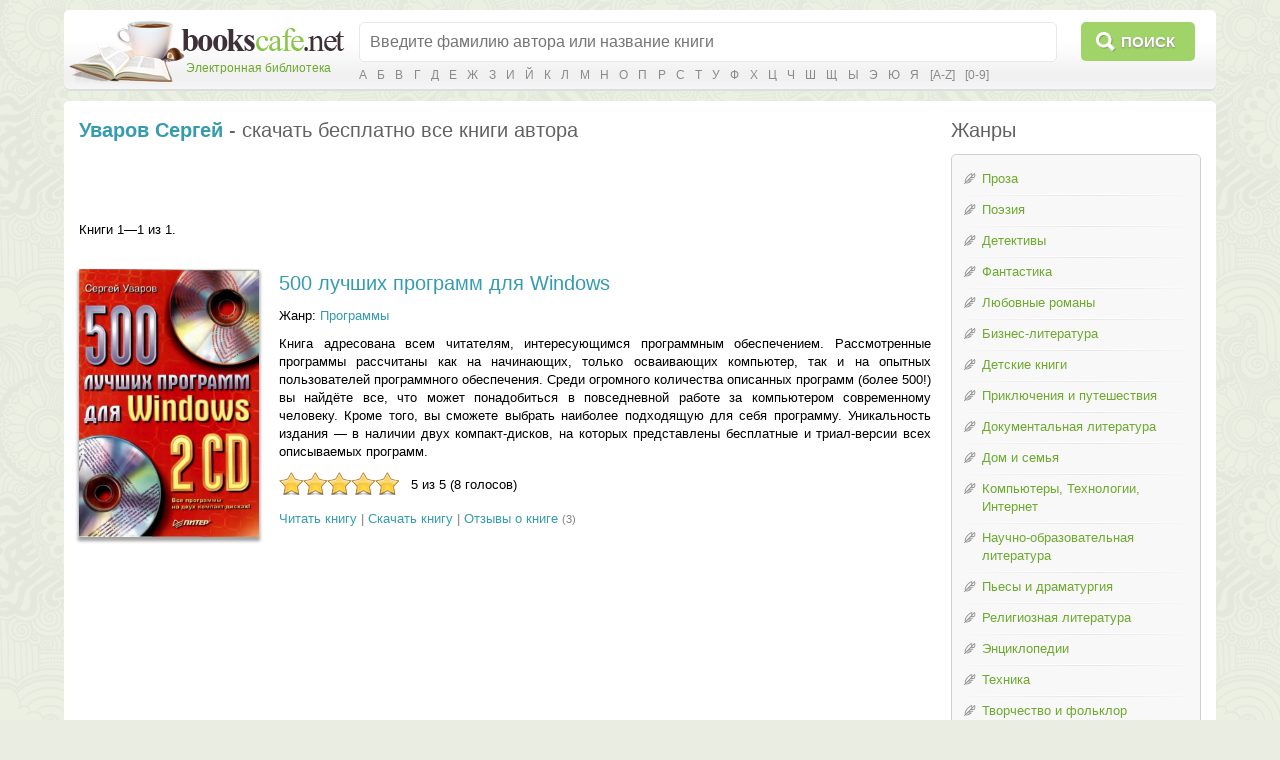

--- FILE ---
content_type: text/html; charset=utf-8
request_url: https://bookscafe.net/author/uvarov_sergey-26767.html
body_size: 13479
content:
<!DOCTYPE html>
<html>

<head>
    <link rel="stylesheet" type="text/css" href="https://ajax.googleapis.com/ajax/libs/jqueryui/1.11.3/themes/smoothness/jquery-ui.css" />
<link rel="stylesheet" type="text/css" href="/css/jquery.rating.css" />
<script type="text/javascript" src="https://ajax.googleapis.com/ajax/libs/jquery/1.11.2/jquery.min.js"></script>
<script type="text/javascript" src="/assets/1073d5e1/jquery.ba-bbq.min.js"></script>
<script type="text/javascript" src="https://ajax.googleapis.com/ajax/libs/jqueryui/1.11.3/jquery-ui.min.js"></script>
<script type="text/javascript" src="/js/jquery.ui.touch-punch.min.js"></script>
<script type="text/javascript" src="/js/jquery.rating.js"></script>
<script type="text/javascript" src="/js/main.js"></script>
<script type="text/javascript" src="/js/js.cookie.js"></script>
<script type="text/javascript" src="/js/jquery.readerSettings.js"></script>
<title>Уваров Сергей, скачать бесплатно 1 книгу автора</title>
    <meta content="text/html; charset=utf-8" http-equiv="Content-Type">
    <meta name="description" content="Уваров Сергей, скачать бесплатно 1 книгу автора">
    <meta name="keywords" content="Уваров Сергей, скачать бесплатно 1 книгу автора, скачать, бесплатно">
    <link rel="stylesheet" href="/css/style.css">
    <link rel="stylesheet" href="/css/button.css">
    
<script>window.yaContextCb = window.yaContextCb || [] </script> 
<script async src="https://yandex.ru/ads/system/context.js"></script>
<script async src="https://cdn.digitalcaramel.com/caramel.js"></script>

</head>
<body>

<!--LiveInternet counter--><script type="text/javascript"><!--
new Image().src = "//counter.yadro.ru/hit?r"+
escape(document.referrer)+((typeof(screen)=="undefined")?"":
";s"+screen.width+"*"+screen.height+"*"+(screen.colorDepth?
screen.colorDepth:screen.pixelDepth))+";u"+escape(document.URL)+
";"+Math.random();//--></script><!--/LiveInternet-->

<!-- Yandex.Metrika counter -->
<script type="text/javascript">
    (function (d, w, c) {
        (w[c] = w[c] || []).push(function() {
            try {
                w.yaCounter34694485 = new Ya.Metrika({
                    id:34694485,
                    clickmap:true,
                    trackLinks:true,
                    accurateTrackBounce:true
                });
            } catch(e) { }
        });

        var n = d.getElementsByTagName("script")[0],
            s = d.createElement("script"),
            f = function () { n.parentNode.insertBefore(s, n); };
        s.type = "text/javascript";
        s.async = true;
        s.src = "https://mc.yandex.ru/metrika/watch.js";

        if (w.opera == "[object Opera]") {
            d.addEventListener("DOMContentLoaded", f, false);
        } else { f(); }
    })(document, window, "yandex_metrika_callbacks");
</script>
<noscript><div><img src="https://mc.yandex.ru/watch/34694485" style="position:absolute; left:-9999px;" alt="" /></div></noscript>
<!-- /Yandex.Metrika counter -->


<table class="cleantable centered maintable headertable">
    <tr>
        <td class="lt tdclean">&nbsp;</td>
        <td class="whitebg tdclean">&nbsp;</td>
        <td class="rt tdclean">&nbsp;</td>
    </tr>
    <tr>
        <td class="lb tdclean">&nbsp;</td>
        <td class="cb">

            <form method="get" action="https://bookscafe.net/search">
                <table class="cleantable">
                    <tr>
                        <td class="logo" rowspan="2"><a href="/"><span class="name">Электронная библиотека</span></a></td>
                        <td class="sinput"><input name="q" type="text" placeholder="Введите фамилию автора или название книги" value="" /></td>
                        <td class="sbtn"><button type="submit">Поиск</button></td>
                    </tr>
                    <tr>
                        <td colspan="2" class="alpha">
                            <a href="https://bookscafe.net/authors/a.html">А</a> <a href="https://bookscafe.net/authors/b.html">Б</a> <a href="https://bookscafe.net/authors/v.html">В</a> <a href="https://bookscafe.net/authors/g.html">Г</a> <a href="https://bookscafe.net/authors/d.html">Д</a> <a href="https://bookscafe.net/authors/e.html">Е</a> <a href="https://bookscafe.net/authors/zh.html">Ж</a> <a href="https://bookscafe.net/authors/z.html">З</a> <a href="https://bookscafe.net/authors/i.html">И</a> <a href="https://bookscafe.net/authors/j.html">Й</a> <a href="https://bookscafe.net/authors/k.html">К</a> <a href="https://bookscafe.net/authors/l.html">Л</a> <a href="https://bookscafe.net/authors/m.html">М</a> <a href="https://bookscafe.net/authors/n.html">Н</a> <a href="https://bookscafe.net/authors/o.html">О</a> <a href="https://bookscafe.net/authors/p.html">П</a> <a href="https://bookscafe.net/authors/r.html">Р</a> <a href="https://bookscafe.net/authors/s.html">С</a> <a href="https://bookscafe.net/authors/t.html">Т</a> <a href="https://bookscafe.net/authors/u.html">У</a> <a href="https://bookscafe.net/authors/f.html">Ф</a> <a href="https://bookscafe.net/authors/x.html">Х</a> <a href="https://bookscafe.net/authors/c.html">Ц</a> <a href="https://bookscafe.net/authors/ch.html">Ч</a> <a href="https://bookscafe.net/authors/sh.html">Ш</a> <a href="https://bookscafe.net/authors/shh.html">Щ</a> <a href="https://bookscafe.net/authors/y.html">Ы</a> <a href="https://bookscafe.net/authors/eh.html">Э</a> <a href="https://bookscafe.net/authors/yu.html">Ю</a> <a href="https://bookscafe.net/authors/ya.html">Я</a> <a href="https://bookscafe.net/authors/en/a.html">[A-Z]</a> <a href="https://bookscafe.net/authors/num.html">[0-9]</a>                         </td>
                    </tr>
                </table>
            </form>

        </td>
        <td class="rb tdclean">&nbsp;</td>
    </tr>
</table>

<table class="cleantable centered maintable headertable">
    <tr>
        <td class="lt tdclean">&nbsp;</td>
        <td class="whitebg tdclean">&nbsp;</td>
        <td class="rt tdclean">&nbsp;</td>
    </tr>
    <tr>
        <td class="lb tdclean">&nbsp;</td>
        <td class="cb" style="padding:10px">

            <table class="cleantable centered contenttable">
                <tr>

                                            <td class="content">
                            <h1>
    <strong><a title="Уваров Сергей - скачать бесплатно все книги автора" href="https://bookscafe.net/author/uvarov_sergey-26767.html">Уваров Сергей</a></strong> -
    скачать бесплатно все книги автора
</h1>
<p>&nbsp;</p>
<center>
    
<div caramel-id="01j78m12667mtet9xpcxa61pqv"></div>

<div caramel-id="01j78m0phgsgr10tktg4qys7mk"></div>

</center>
<p>&nbsp;</p>
<div>
    <div id="authorBooks" class="list-view">
<div class="summary">Книги 1—1 из 1.</div>

<div class="items">
<div class="bookView clearfix">
    <div class="cover">
        <a href="https://bookscafe.net/book/uvarov_sergey-500_luchshih_programm_dlya_windows-214734.html"><img src="https://bookscafe.net/books/214/214734/cover.jpg"/></a>
    </div>
    <div class="clearfix">
        <ul>

            <li class="title"><a href="https://bookscafe.net/book/uvarov_sergey-500_luchshih_programm_dlya_windows-214734.html">500 лучших программ для Windows</a></li>

            
            
                            <li>Жанр: <a href="https://bookscafe.net/genre/programmy.html">Программы</a></li>
            
                            <li>Книга адресована всем читателям, интересующимся программным обеспечением. Рассмотренные программы рассчитаны как на начинающих, только осваивающих компьютер, так и на опытных пользователей программного обеспечения. Среди огромного количества описанных программ (более 500!) вы найдёте все, что может понадобиться в повседневной работе за компьютером современному человеку. Кроме того, вы сможете выбрать наиболее подходящую для себя программу. Уникальность издания — в наличии двух компакт-дисков, на которых представлены бесплатные и триал-версии всех описываемых программ.</li>
            
            <li>
                <div id="yw1"><input type="hidden" value="214734" name="bookId" id="bookId" /><input type="hidden" value="5" name="rating" id="rating" /><input type="hidden" value="8" name="votes" id="votes" /></div>            </li>

            <li class="links">
                <a href="https://bookscafe.net/read/uvarov_sergey-500_luchshih_programm_dlya_windows-214734.html">Читать книгу</a> |
                <a href="https://bookscafe.net/book/uvarov_sergey-500_luchshih_programm_dlya_windows-214734.html">Скачать книгу</a> |
                <a href="https://bookscafe.net/book/uvarov_sergey-500_luchshih_programm_dlya_windows-214734.html#comments">Отзывы о книге</a>                <span class="commentCount">(3)</span>
            </li>

        </ul>
    </div>
</div>
</div>
<div class="keys" style="display:none" title="/author/uvarov_sergey-26767.html"><span>214734</span></div>
</div></div>

<p>&nbsp;</p>

<center>
    
<div caramel-id="01j78m0pheafs2e8sv03nmx290"></div>

<div caramel-id="01j78m0phgsgr10tktg4qys7mk"></div>

</center>

<p>&nbsp;</p>
                        </td>

                        <td style="width:20px">&nbsp;</td>
                        <td class="nav-td">

                            
                            <div class="btitle">Жанры</div>
                            <div class="nav navWithPen">
                                <ul class="pen">
<li><a href="/genre/proza.html">Проза</a></li>
<li><a href="/genre/poeziya.html">Поэзия</a></li>
<li><a href="/genre/detektivy.html">Детективы</a></li>
<li><a href="/genre/fantastika.html">Фантастика</a></li>
<li><a href="/genre/lyubovnye_romany.html">Любовные романы</a></li>
<li><a href="/genre/biznes_literatura.html">Бизнес-литература</a></li>
<li><a href="/genre/detskie_knigi.html">Детские книги</a></li>
<li><a href="/genre/priklyucheniya_i_puteshestviya.html">Приключения и путешествия</a></li>
<li><a href="/genre/dokumentalnaya_literatura.html">Документальная литература</a></li>
<li><a href="/genre/dom_i_semya.html">Дом и семья</a></li>
<li><a href="/genre/kompyutery_tehnologii_internet.html">Компьютеры, Технологии, Интернет</a></li>
<li><a href="/genre/nauchno_obrazovatelnaya_literatura.html">Научно-образовательная литература</a></li>
<li><a href="/genre/dramaturgiya.html">Пьесы и драматургия</a></li>
<li><a href="/genre/religioznaya_literatura.html">Религиозная литература</a></li>
<li><a href="/genre/enciklopedii.html">Энциклопедии</a></li>
<li><a href="/genre/tehnika.html">Техника</a></li>
<li><a href="/genre/tvorchestvo_i_folklor.html">Творчество и фольклор</a></li>
<li><a href="/genre/yumor.html">Юмор</a></li>
</ul>
<a href="/genres.html"><strong>Все жанры</strong></a>                            </div>

<br>
<center>
<a href="https://studentlib.com/" target="_blank"><font color="#2E9AFE"><b>Все для учащихся - рефераты, дипломы, справочники</b></font></a>
</center>
                        </td>
                    
                </tr>
            </table>

        </td>
        <td class="rb tdclean">&nbsp;</td>
    </tr>
</table>

<table class="cleantable centered maintable footer">
    <tr>
        <td>
            <table class="cleantable">
                <tr>
                    <td class="copy" style="width:50%"><div><span>© «Электронная библиотека Bookscafe.Net», 2015-2026</span></div></td>
                    <td class="footernav">
                        <a href="/faq.html#legal">Правообладателям</a>                        <a href="/faq.html">Ответы на вопросы (FAQ)</a>                        <a href="/reviews.html">Рецензии</a>                    </td>
                </tr>
            </table>
        </td>
    </tr>
</table>

<div id="leftButtons"><img src="/img/ico_scroll_top.png" id="toTop" title="Наверх"></div>



<script type="text/javascript" src="/assets/e2b7e7d3/listview/jquery.yiilistview.js"></script>
<script type="text/javascript">
/*<![CDATA[*/
jQuery(function($) {
jQuery('#authorBooks').yiiListView({'ajaxUpdate':[],'ajaxVar':'ajax','pagerClass':'pager','loadingClass':'list-view-loading','sorterClass':'sorter','enableHistory':false});
jQuery('#yw1').rating({'image':'/img/stars.24.png'});
});
/*]]>*/
</script>
</body>
</html>